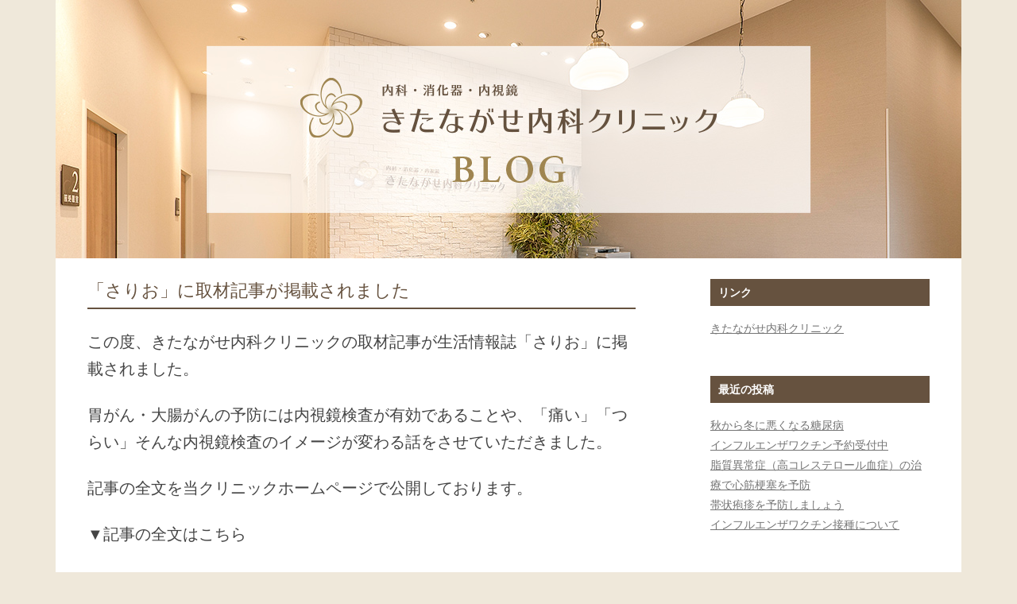

--- FILE ---
content_type: text/html; charset=UTF-8
request_url: https://www.kitanagase-naika-clinic.com/blog/?p=138
body_size: 8774
content:
<!DOCTYPE html>
<!--[if IE 7]>
<html class="ie ie7" lang="ja">
<![endif]-->
<!--[if IE 8]>
<html class="ie ie8" lang="ja">
<![endif]-->
<!--[if !(IE 7) & !(IE 8)]><!-->
<html lang="ja">
<!--<![endif]-->
<head>
<!-- Google Tag Manager -->
<script>(function(w,d,s,l,i){w[l]=w[l]||[];w[l].push({'gtm.start':
new Date().getTime(),event:'gtm.js'});var f=d.getElementsByTagName(s)[0],
j=d.createElement(s),dl=l!='dataLayer'?'&l='+l:'';j.async=true;j.src=
'https://www.googletagmanager.com/gtm.js?id='+i+dl;f.parentNode.insertBefore(j,f);
})(window,document,'script','dataLayer','GTM-KB28XJR');</script>
<!-- End Google Tag Manager -->
<meta charset="UTF-8" />
<meta name="viewport" content="width=device-width" />
<title>「さりお」に取材記事が掲載されました | きたながせ内科クリニック ブログ</title>
<link rel="profile" href="http://gmpg.org/xfn/11" />
<link rel="pingback" href="https://www.kitanagase-naika-clinic.com/blog/xmlrpc.php" />
<!--[if lt IE 9]>
<script src="https://www.kitanagase-naika-clinic.com/blog/wp-content/themes/child/js/html5.js" type="text/javascript"></script>
<![endif]-->
<meta name='robots' content='max-image-preview:large' />
<link rel='dns-prefetch' href='//fonts.googleapis.com' />
<link href='https://fonts.gstatic.com' crossorigin rel='preconnect' />
<link rel="alternate" type="application/rss+xml" title="きたながせ内科クリニック ブログ &raquo; フィード" href="https://www.kitanagase-naika-clinic.com/blog/?feed=rss2" />
<link rel="alternate" type="application/rss+xml" title="きたながせ内科クリニック ブログ &raquo; コメントフィード" href="https://www.kitanagase-naika-clinic.com/blog/?feed=comments-rss2" />
<link rel="alternate" type="application/rss+xml" title="きたながせ内科クリニック ブログ &raquo; 「さりお」に取材記事が掲載されました のコメントのフィード" href="https://www.kitanagase-naika-clinic.com/blog/?feed=rss2&#038;p=138" />
<link rel="alternate" title="oEmbed (JSON)" type="application/json+oembed" href="https://www.kitanagase-naika-clinic.com/blog/index.php?rest_route=%2Foembed%2F1.0%2Fembed&#038;url=https%3A%2F%2Fwww.kitanagase-naika-clinic.com%2Fblog%2F%3Fp%3D138" />
<link rel="alternate" title="oEmbed (XML)" type="text/xml+oembed" href="https://www.kitanagase-naika-clinic.com/blog/index.php?rest_route=%2Foembed%2F1.0%2Fembed&#038;url=https%3A%2F%2Fwww.kitanagase-naika-clinic.com%2Fblog%2F%3Fp%3D138&#038;format=xml" />
<style id='wp-img-auto-sizes-contain-inline-css' type='text/css'>
img:is([sizes=auto i],[sizes^="auto," i]){contain-intrinsic-size:3000px 1500px}
/*# sourceURL=wp-img-auto-sizes-contain-inline-css */
</style>
<style id='wp-emoji-styles-inline-css' type='text/css'>

	img.wp-smiley, img.emoji {
		display: inline !important;
		border: none !important;
		box-shadow: none !important;
		height: 1em !important;
		width: 1em !important;
		margin: 0 0.07em !important;
		vertical-align: -0.1em !important;
		background: none !important;
		padding: 0 !important;
	}
/*# sourceURL=wp-emoji-styles-inline-css */
</style>
<style id='wp-block-library-inline-css' type='text/css'>
:root{--wp-block-synced-color:#7a00df;--wp-block-synced-color--rgb:122,0,223;--wp-bound-block-color:var(--wp-block-synced-color);--wp-editor-canvas-background:#ddd;--wp-admin-theme-color:#007cba;--wp-admin-theme-color--rgb:0,124,186;--wp-admin-theme-color-darker-10:#006ba1;--wp-admin-theme-color-darker-10--rgb:0,107,160.5;--wp-admin-theme-color-darker-20:#005a87;--wp-admin-theme-color-darker-20--rgb:0,90,135;--wp-admin-border-width-focus:2px}@media (min-resolution:192dpi){:root{--wp-admin-border-width-focus:1.5px}}.wp-element-button{cursor:pointer}:root .has-very-light-gray-background-color{background-color:#eee}:root .has-very-dark-gray-background-color{background-color:#313131}:root .has-very-light-gray-color{color:#eee}:root .has-very-dark-gray-color{color:#313131}:root .has-vivid-green-cyan-to-vivid-cyan-blue-gradient-background{background:linear-gradient(135deg,#00d084,#0693e3)}:root .has-purple-crush-gradient-background{background:linear-gradient(135deg,#34e2e4,#4721fb 50%,#ab1dfe)}:root .has-hazy-dawn-gradient-background{background:linear-gradient(135deg,#faaca8,#dad0ec)}:root .has-subdued-olive-gradient-background{background:linear-gradient(135deg,#fafae1,#67a671)}:root .has-atomic-cream-gradient-background{background:linear-gradient(135deg,#fdd79a,#004a59)}:root .has-nightshade-gradient-background{background:linear-gradient(135deg,#330968,#31cdcf)}:root .has-midnight-gradient-background{background:linear-gradient(135deg,#020381,#2874fc)}:root{--wp--preset--font-size--normal:16px;--wp--preset--font-size--huge:42px}.has-regular-font-size{font-size:1em}.has-larger-font-size{font-size:2.625em}.has-normal-font-size{font-size:var(--wp--preset--font-size--normal)}.has-huge-font-size{font-size:var(--wp--preset--font-size--huge)}.has-text-align-center{text-align:center}.has-text-align-left{text-align:left}.has-text-align-right{text-align:right}.has-fit-text{white-space:nowrap!important}#end-resizable-editor-section{display:none}.aligncenter{clear:both}.items-justified-left{justify-content:flex-start}.items-justified-center{justify-content:center}.items-justified-right{justify-content:flex-end}.items-justified-space-between{justify-content:space-between}.screen-reader-text{border:0;clip-path:inset(50%);height:1px;margin:-1px;overflow:hidden;padding:0;position:absolute;width:1px;word-wrap:normal!important}.screen-reader-text:focus{background-color:#ddd;clip-path:none;color:#444;display:block;font-size:1em;height:auto;left:5px;line-height:normal;padding:15px 23px 14px;text-decoration:none;top:5px;width:auto;z-index:100000}html :where(.has-border-color){border-style:solid}html :where([style*=border-top-color]){border-top-style:solid}html :where([style*=border-right-color]){border-right-style:solid}html :where([style*=border-bottom-color]){border-bottom-style:solid}html :where([style*=border-left-color]){border-left-style:solid}html :where([style*=border-width]){border-style:solid}html :where([style*=border-top-width]){border-top-style:solid}html :where([style*=border-right-width]){border-right-style:solid}html :where([style*=border-bottom-width]){border-bottom-style:solid}html :where([style*=border-left-width]){border-left-style:solid}html :where(img[class*=wp-image-]){height:auto;max-width:100%}:where(figure){margin:0 0 1em}html :where(.is-position-sticky){--wp-admin--admin-bar--position-offset:var(--wp-admin--admin-bar--height,0px)}@media screen and (max-width:600px){html :where(.is-position-sticky){--wp-admin--admin-bar--position-offset:0px}}

/*# sourceURL=wp-block-library-inline-css */
</style><style id='wp-block-paragraph-inline-css' type='text/css'>
.is-small-text{font-size:.875em}.is-regular-text{font-size:1em}.is-large-text{font-size:2.25em}.is-larger-text{font-size:3em}.has-drop-cap:not(:focus):first-letter{float:left;font-size:8.4em;font-style:normal;font-weight:100;line-height:.68;margin:.05em .1em 0 0;text-transform:uppercase}body.rtl .has-drop-cap:not(:focus):first-letter{float:none;margin-left:.1em}p.has-drop-cap.has-background{overflow:hidden}:root :where(p.has-background){padding:1.25em 2.375em}:where(p.has-text-color:not(.has-link-color)) a{color:inherit}p.has-text-align-left[style*="writing-mode:vertical-lr"],p.has-text-align-right[style*="writing-mode:vertical-rl"]{rotate:180deg}
/*# sourceURL=https://www.kitanagase-naika-clinic.com/blog/wp-includes/blocks/paragraph/style.min.css */
</style>
<style id='global-styles-inline-css' type='text/css'>
:root{--wp--preset--aspect-ratio--square: 1;--wp--preset--aspect-ratio--4-3: 4/3;--wp--preset--aspect-ratio--3-4: 3/4;--wp--preset--aspect-ratio--3-2: 3/2;--wp--preset--aspect-ratio--2-3: 2/3;--wp--preset--aspect-ratio--16-9: 16/9;--wp--preset--aspect-ratio--9-16: 9/16;--wp--preset--color--black: #000000;--wp--preset--color--cyan-bluish-gray: #abb8c3;--wp--preset--color--white: #ffffff;--wp--preset--color--pale-pink: #f78da7;--wp--preset--color--vivid-red: #cf2e2e;--wp--preset--color--luminous-vivid-orange: #ff6900;--wp--preset--color--luminous-vivid-amber: #fcb900;--wp--preset--color--light-green-cyan: #7bdcb5;--wp--preset--color--vivid-green-cyan: #00d084;--wp--preset--color--pale-cyan-blue: #8ed1fc;--wp--preset--color--vivid-cyan-blue: #0693e3;--wp--preset--color--vivid-purple: #9b51e0;--wp--preset--gradient--vivid-cyan-blue-to-vivid-purple: linear-gradient(135deg,rgb(6,147,227) 0%,rgb(155,81,224) 100%);--wp--preset--gradient--light-green-cyan-to-vivid-green-cyan: linear-gradient(135deg,rgb(122,220,180) 0%,rgb(0,208,130) 100%);--wp--preset--gradient--luminous-vivid-amber-to-luminous-vivid-orange: linear-gradient(135deg,rgb(252,185,0) 0%,rgb(255,105,0) 100%);--wp--preset--gradient--luminous-vivid-orange-to-vivid-red: linear-gradient(135deg,rgb(255,105,0) 0%,rgb(207,46,46) 100%);--wp--preset--gradient--very-light-gray-to-cyan-bluish-gray: linear-gradient(135deg,rgb(238,238,238) 0%,rgb(169,184,195) 100%);--wp--preset--gradient--cool-to-warm-spectrum: linear-gradient(135deg,rgb(74,234,220) 0%,rgb(151,120,209) 20%,rgb(207,42,186) 40%,rgb(238,44,130) 60%,rgb(251,105,98) 80%,rgb(254,248,76) 100%);--wp--preset--gradient--blush-light-purple: linear-gradient(135deg,rgb(255,206,236) 0%,rgb(152,150,240) 100%);--wp--preset--gradient--blush-bordeaux: linear-gradient(135deg,rgb(254,205,165) 0%,rgb(254,45,45) 50%,rgb(107,0,62) 100%);--wp--preset--gradient--luminous-dusk: linear-gradient(135deg,rgb(255,203,112) 0%,rgb(199,81,192) 50%,rgb(65,88,208) 100%);--wp--preset--gradient--pale-ocean: linear-gradient(135deg,rgb(255,245,203) 0%,rgb(182,227,212) 50%,rgb(51,167,181) 100%);--wp--preset--gradient--electric-grass: linear-gradient(135deg,rgb(202,248,128) 0%,rgb(113,206,126) 100%);--wp--preset--gradient--midnight: linear-gradient(135deg,rgb(2,3,129) 0%,rgb(40,116,252) 100%);--wp--preset--font-size--small: 13px;--wp--preset--font-size--medium: 20px;--wp--preset--font-size--large: 36px;--wp--preset--font-size--x-large: 42px;--wp--preset--spacing--20: 0.44rem;--wp--preset--spacing--30: 0.67rem;--wp--preset--spacing--40: 1rem;--wp--preset--spacing--50: 1.5rem;--wp--preset--spacing--60: 2.25rem;--wp--preset--spacing--70: 3.38rem;--wp--preset--spacing--80: 5.06rem;--wp--preset--shadow--natural: 6px 6px 9px rgba(0, 0, 0, 0.2);--wp--preset--shadow--deep: 12px 12px 50px rgba(0, 0, 0, 0.4);--wp--preset--shadow--sharp: 6px 6px 0px rgba(0, 0, 0, 0.2);--wp--preset--shadow--outlined: 6px 6px 0px -3px rgb(255, 255, 255), 6px 6px rgb(0, 0, 0);--wp--preset--shadow--crisp: 6px 6px 0px rgb(0, 0, 0);}:where(.is-layout-flex){gap: 0.5em;}:where(.is-layout-grid){gap: 0.5em;}body .is-layout-flex{display: flex;}.is-layout-flex{flex-wrap: wrap;align-items: center;}.is-layout-flex > :is(*, div){margin: 0;}body .is-layout-grid{display: grid;}.is-layout-grid > :is(*, div){margin: 0;}:where(.wp-block-columns.is-layout-flex){gap: 2em;}:where(.wp-block-columns.is-layout-grid){gap: 2em;}:where(.wp-block-post-template.is-layout-flex){gap: 1.25em;}:where(.wp-block-post-template.is-layout-grid){gap: 1.25em;}.has-black-color{color: var(--wp--preset--color--black) !important;}.has-cyan-bluish-gray-color{color: var(--wp--preset--color--cyan-bluish-gray) !important;}.has-white-color{color: var(--wp--preset--color--white) !important;}.has-pale-pink-color{color: var(--wp--preset--color--pale-pink) !important;}.has-vivid-red-color{color: var(--wp--preset--color--vivid-red) !important;}.has-luminous-vivid-orange-color{color: var(--wp--preset--color--luminous-vivid-orange) !important;}.has-luminous-vivid-amber-color{color: var(--wp--preset--color--luminous-vivid-amber) !important;}.has-light-green-cyan-color{color: var(--wp--preset--color--light-green-cyan) !important;}.has-vivid-green-cyan-color{color: var(--wp--preset--color--vivid-green-cyan) !important;}.has-pale-cyan-blue-color{color: var(--wp--preset--color--pale-cyan-blue) !important;}.has-vivid-cyan-blue-color{color: var(--wp--preset--color--vivid-cyan-blue) !important;}.has-vivid-purple-color{color: var(--wp--preset--color--vivid-purple) !important;}.has-black-background-color{background-color: var(--wp--preset--color--black) !important;}.has-cyan-bluish-gray-background-color{background-color: var(--wp--preset--color--cyan-bluish-gray) !important;}.has-white-background-color{background-color: var(--wp--preset--color--white) !important;}.has-pale-pink-background-color{background-color: var(--wp--preset--color--pale-pink) !important;}.has-vivid-red-background-color{background-color: var(--wp--preset--color--vivid-red) !important;}.has-luminous-vivid-orange-background-color{background-color: var(--wp--preset--color--luminous-vivid-orange) !important;}.has-luminous-vivid-amber-background-color{background-color: var(--wp--preset--color--luminous-vivid-amber) !important;}.has-light-green-cyan-background-color{background-color: var(--wp--preset--color--light-green-cyan) !important;}.has-vivid-green-cyan-background-color{background-color: var(--wp--preset--color--vivid-green-cyan) !important;}.has-pale-cyan-blue-background-color{background-color: var(--wp--preset--color--pale-cyan-blue) !important;}.has-vivid-cyan-blue-background-color{background-color: var(--wp--preset--color--vivid-cyan-blue) !important;}.has-vivid-purple-background-color{background-color: var(--wp--preset--color--vivid-purple) !important;}.has-black-border-color{border-color: var(--wp--preset--color--black) !important;}.has-cyan-bluish-gray-border-color{border-color: var(--wp--preset--color--cyan-bluish-gray) !important;}.has-white-border-color{border-color: var(--wp--preset--color--white) !important;}.has-pale-pink-border-color{border-color: var(--wp--preset--color--pale-pink) !important;}.has-vivid-red-border-color{border-color: var(--wp--preset--color--vivid-red) !important;}.has-luminous-vivid-orange-border-color{border-color: var(--wp--preset--color--luminous-vivid-orange) !important;}.has-luminous-vivid-amber-border-color{border-color: var(--wp--preset--color--luminous-vivid-amber) !important;}.has-light-green-cyan-border-color{border-color: var(--wp--preset--color--light-green-cyan) !important;}.has-vivid-green-cyan-border-color{border-color: var(--wp--preset--color--vivid-green-cyan) !important;}.has-pale-cyan-blue-border-color{border-color: var(--wp--preset--color--pale-cyan-blue) !important;}.has-vivid-cyan-blue-border-color{border-color: var(--wp--preset--color--vivid-cyan-blue) !important;}.has-vivid-purple-border-color{border-color: var(--wp--preset--color--vivid-purple) !important;}.has-vivid-cyan-blue-to-vivid-purple-gradient-background{background: var(--wp--preset--gradient--vivid-cyan-blue-to-vivid-purple) !important;}.has-light-green-cyan-to-vivid-green-cyan-gradient-background{background: var(--wp--preset--gradient--light-green-cyan-to-vivid-green-cyan) !important;}.has-luminous-vivid-amber-to-luminous-vivid-orange-gradient-background{background: var(--wp--preset--gradient--luminous-vivid-amber-to-luminous-vivid-orange) !important;}.has-luminous-vivid-orange-to-vivid-red-gradient-background{background: var(--wp--preset--gradient--luminous-vivid-orange-to-vivid-red) !important;}.has-very-light-gray-to-cyan-bluish-gray-gradient-background{background: var(--wp--preset--gradient--very-light-gray-to-cyan-bluish-gray) !important;}.has-cool-to-warm-spectrum-gradient-background{background: var(--wp--preset--gradient--cool-to-warm-spectrum) !important;}.has-blush-light-purple-gradient-background{background: var(--wp--preset--gradient--blush-light-purple) !important;}.has-blush-bordeaux-gradient-background{background: var(--wp--preset--gradient--blush-bordeaux) !important;}.has-luminous-dusk-gradient-background{background: var(--wp--preset--gradient--luminous-dusk) !important;}.has-pale-ocean-gradient-background{background: var(--wp--preset--gradient--pale-ocean) !important;}.has-electric-grass-gradient-background{background: var(--wp--preset--gradient--electric-grass) !important;}.has-midnight-gradient-background{background: var(--wp--preset--gradient--midnight) !important;}.has-small-font-size{font-size: var(--wp--preset--font-size--small) !important;}.has-medium-font-size{font-size: var(--wp--preset--font-size--medium) !important;}.has-large-font-size{font-size: var(--wp--preset--font-size--large) !important;}.has-x-large-font-size{font-size: var(--wp--preset--font-size--x-large) !important;}
/*# sourceURL=global-styles-inline-css */
</style>

<style id='classic-theme-styles-inline-css' type='text/css'>
/*! This file is auto-generated */
.wp-block-button__link{color:#fff;background-color:#32373c;border-radius:9999px;box-shadow:none;text-decoration:none;padding:calc(.667em + 2px) calc(1.333em + 2px);font-size:1.125em}.wp-block-file__button{background:#32373c;color:#fff;text-decoration:none}
/*# sourceURL=/wp-includes/css/classic-themes.min.css */
</style>
<link rel='stylesheet' id='twentytwelve-fonts-css' href='https://fonts.googleapis.com/css?family=Open+Sans:400italic,700italic,400,700&#038;subset=latin,latin-ext' type='text/css' media='all' />
<link rel='stylesheet' id='twentytwelve-style-css' href='https://www.kitanagase-naika-clinic.com/blog/wp-content/themes/child/style.css?ver=6.9' type='text/css' media='all' />
<script type="text/javascript" src="https://www.kitanagase-naika-clinic.com/blog/wp-includes/js/jquery/jquery.min.js?ver=3.7.1" id="jquery-core-js"></script>
<script type="text/javascript" src="https://www.kitanagase-naika-clinic.com/blog/wp-includes/js/jquery/jquery-migrate.min.js?ver=3.4.1" id="jquery-migrate-js"></script>
<link rel="https://api.w.org/" href="https://www.kitanagase-naika-clinic.com/blog/index.php?rest_route=/" /><link rel="alternate" title="JSON" type="application/json" href="https://www.kitanagase-naika-clinic.com/blog/index.php?rest_route=/wp/v2/posts/138" /><link rel="EditURI" type="application/rsd+xml" title="RSD" href="https://www.kitanagase-naika-clinic.com/blog/xmlrpc.php?rsd" />
<meta name="generator" content="WordPress 6.9" />
<link rel="canonical" href="https://www.kitanagase-naika-clinic.com/blog/?p=138" />
<link rel='shortlink' href='https://www.kitanagase-naika-clinic.com/blog/?p=138' />
<style type="text/css">
.no-js .native-lazyload-js-fallback {
	display: none;
}
</style>
		<link rel="icon" href="https://www.kitanagase-naika-clinic.com/blog/wp-content/uploads/2021/02/cropped-favicon-32x32.png" sizes="32x32" />
<link rel="icon" href="https://www.kitanagase-naika-clinic.com/blog/wp-content/uploads/2021/02/cropped-favicon-192x192.png" sizes="192x192" />
<link rel="apple-touch-icon" href="https://www.kitanagase-naika-clinic.com/blog/wp-content/uploads/2021/02/cropped-favicon-180x180.png" />
<meta name="msapplication-TileImage" content="https://www.kitanagase-naika-clinic.com/blog/wp-content/uploads/2021/02/cropped-favicon-270x270.png" />
</head>

<body class="wp-singular post-template-default single single-post postid-138 single-format-standard wp-theme-child custom-font-enabled single-author">

<!-- Google Tag Manager (noscript) -->
<noscript><iframe src="https://www.googletagmanager.com/ns.html?id=GTM-KB28XJR"
height="0" width="0" style="display:none;visibility:hidden"></iframe></noscript>
<!-- End Google Tag Manager (noscript) -->
<div id="page" class="hfeed site">
	<header id="masthead" class="site-header" role="banner">

				<img src="https://www.kitanagase-naika-clinic.com/blog/wp-content/uploads/2021/03/ttl-blog-2.jpg" class="header-image" width="1140" height="325" alt="きたながせ内科クリニック ブログ" />
			</header><!-- #masthead -->

	<div id="main" class="wrapper">
	<div id="primary" class="site-content">
		<div id="content" role="main">

			
				
	<article id="post-138" class="post-138 post type-post status-publish format-standard hentry category-blog tag-30 tag-21 tag-5 tag-9 tag-2 tag-20 tag-4">
				<header class="entry-header">
			
						<h1 class="entry-title">「さりお」に取材記事が掲載されました</h1>
								</header><!-- .entry-header -->

				<div class="entry-content">
			
<p class="has-medium-font-size">この度、きたながせ内科クリニックの取材記事が生活情報誌「さりお」に掲載されました。</p>



<p class="has-medium-font-size">胃がん・大腸がんの予防には内視鏡検査が有効であることや、「痛い」「つらい」そんな内視鏡検査のイメージが変わる話をさせていただきました。</p>



<p class="has-medium-font-size">記事の全文を当クリニックホームページで公開しております。</p>



<p class="has-medium-font-size">▼記事の全文はこちら</p>



<p class="has-medium-font-size"><a href="https://www.kitanagase-naika-clinic.com/wp-content/themes/child/dl/20220415-sario.pdf">https://www.kitanagase-naika-clinic.com/wp-content/themes/child/dl/20220415-sario.pdf</a></p>



<p class="has-medium-font-size"></p>



<p class="has-medium-font-size">日本では、がん患者さんの4人に1人が胃がん、大腸がんで死亡しています。特に、日本で大腸がんが増えてきていることが問題になっています。</p>



<p class="has-medium-font-size">その有効な予防法について、胃腸の内視鏡検査と検査中のポリープ切除の実績豊富なきたながせ内科クリニック院長が解説をさせていただきました。</p>



<p class="has-medium-font-size">大腸がん予防にこんな人は検査がお勧めです。</p>



<p class="has-medium-font-size">☑40歳以上で大腸カメラ受診歴なし</p>



<p class="has-medium-font-size">☑排便時に出血がある・便に血が付着する</p>



<p class="has-medium-font-size">☑健康診断で便潜血検査が陽性になった</p>



<p class="has-medium-font-size">☑急激な体重減少がある、貧血がある</p>



<p class="has-medium-font-size">☑以前に比べ便が細くなった</p>



<p class="has-medium-font-size">☑便秘や下痢が長引く、おなかが痛む・張る</p>



<p class="has-medium-font-size">☑血縁者に大腸がんの人がいる</p>



<p class="has-medium-font-size">上記チェックポイントに、1つでも当てはまる方は早めの検査をお勧めいたします。</p>
					</div><!-- .entry-content -->
		
		<footer class="entry-meta">
			カテゴリー: <a href="https://www.kitanagase-naika-clinic.com/blog/?cat=1" rel="category">ブログ</a> | タグ: <a href="https://www.kitanagase-naika-clinic.com/blog/?tag=%e4%ba%88%e9%98%b2" rel="tag">予防</a>, <a href="https://www.kitanagase-naika-clinic.com/blog/?tag=%e5%a4%a7%e8%85%b8%e3%82%ab%e3%83%a1%e3%83%a9" rel="tag">大腸カメラ</a>, <a href="https://www.kitanagase-naika-clinic.com/blog/?tag=%e5%a4%a7%e8%85%b8%e3%81%8c%e3%82%93" rel="tag">大腸がん</a>, <a href="https://www.kitanagase-naika-clinic.com/blog/?tag=%e5%ae%89%e5%bf%83" rel="tag">安心</a>, <a href="https://www.kitanagase-naika-clinic.com/blog/?tag=%e5%b2%a1%e5%b1%b1" rel="tag">岡山</a>, <a href="https://www.kitanagase-naika-clinic.com/blog/?tag=%e8%83%83%e3%82%ab%e3%83%a1%e3%83%a9" rel="tag">胃カメラ</a>, <a href="https://www.kitanagase-naika-clinic.com/blog/?tag=%e8%83%83%e3%81%8c%e3%82%93" rel="tag">胃がん</a> | 投稿日: <a href="https://www.kitanagase-naika-clinic.com/blog/?p=138" title="5:13 PM" rel="bookmark"><time class="entry-date" datetime="2022-05-26T17:13:36+09:00">2022年5月26日</time></a> | <span class="by-author">投稿者: <span class="author vcard"><a class="url fn n" href="https://www.kitanagase-naika-clinic.com/blog/?author=1" title="clinic-blog の投稿をすべて表示" rel="author">clinic-blog</a></span></span>								</footer><!-- .entry-meta -->
	</article><!-- #post -->

				<nav class="nav-single">
					<h3 class="assistive-text">投稿ナビゲーション</h3>
					<span class="nav-previous"><a href="https://www.kitanagase-naika-clinic.com/blog/?p=130" rel="prev"><span class="meta-nav">&larr;</span> 大腸がんを予防する方法</a></span>
					<span class="nav-next"><a href="https://www.kitanagase-naika-clinic.com/blog/?p=151" rel="next">熱中症と体調管理 <span class="meta-nav">&rarr;</span></a></span>
				</nav><!-- .nav-single -->

				
			
		</div><!-- #content -->
	</div><!-- #primary -->


			<div id="secondary" class="widget-area" role="complementary">
			<aside id="custom_html-2" class="widget_text widget widget_custom_html"><h3 class="widget-title">リンク</h3><div class="textwidget custom-html-widget"><p>
	<a href="/" target="_blank">きたながせ内科クリニック</a>
</p></div></aside>
		<aside id="recent-posts-2" class="widget widget_recent_entries">
		<h3 class="widget-title">最近の投稿</h3>
		<ul>
											<li>
					<a href="https://www.kitanagase-naika-clinic.com/blog/?p=211">秋から冬に悪くなる糖尿病</a>
									</li>
											<li>
					<a href="https://www.kitanagase-naika-clinic.com/blog/?p=202">インフルエンザワクチン予約受付中</a>
									</li>
											<li>
					<a href="https://www.kitanagase-naika-clinic.com/blog/?p=208">脂質異常症（高コレステロール血症）の治療で心筋梗塞を予防</a>
									</li>
											<li>
					<a href="https://www.kitanagase-naika-clinic.com/blog/?p=199">帯状疱疹を予防しましょう</a>
									</li>
											<li>
					<a href="https://www.kitanagase-naika-clinic.com/blog/?p=195">インフルエンザワクチン接種について</a>
									</li>
					</ul>

		</aside><aside id="archives-2" class="widget widget_archive"><h3 class="widget-title">アーカイブ</h3>
			<ul>
					<li><a href='https://www.kitanagase-naika-clinic.com/blog/?m=202211'>2022年11月</a></li>
	<li><a href='https://www.kitanagase-naika-clinic.com/blog/?m=202210'>2022年10月</a></li>
	<li><a href='https://www.kitanagase-naika-clinic.com/blog/?m=202209'>2022年9月</a></li>
	<li><a href='https://www.kitanagase-naika-clinic.com/blog/?m=202208'>2022年8月</a></li>
	<li><a href='https://www.kitanagase-naika-clinic.com/blog/?m=202205'>2022年5月</a></li>
	<li><a href='https://www.kitanagase-naika-clinic.com/blog/?m=202112'>2021年12月</a></li>
	<li><a href='https://www.kitanagase-naika-clinic.com/blog/?m=202108'>2021年8月</a></li>
	<li><a href='https://www.kitanagase-naika-clinic.com/blog/?m=202107'>2021年7月</a></li>
	<li><a href='https://www.kitanagase-naika-clinic.com/blog/?m=202104'>2021年4月</a></li>
	<li><a href='https://www.kitanagase-naika-clinic.com/blog/?m=202103'>2021年3月</a></li>
	<li><a href='https://www.kitanagase-naika-clinic.com/blog/?m=202102'>2021年2月</a></li>
	<li><a href='https://www.kitanagase-naika-clinic.com/blog/?m=202012'>2020年12月</a></li>
			</ul>

			</aside><aside id="categories-2" class="widget widget_categories"><h3 class="widget-title">カテゴリー</h3>
			<ul>
					<li class="cat-item cat-item-1"><a href="https://www.kitanagase-naika-clinic.com/blog/?cat=1">ブログ</a>
</li>
			</ul>

			</aside>		</div><!-- #secondary -->
		</div><!-- #main .wrapper -->
	<footer id="colophon" role="contentinfo">
		<div class="site-info">
			<p>&#169; 2020 きたながせ内科クリニック All Rights Reserved.</p>
		</div><!-- .site-info -->
	</footer><!-- #colophon -->
</div><!-- #page -->

<script type="text/javascript">
( function() {
	var nativeLazyloadInitialize = function() {
		var lazyElements, script;
		if ( 'loading' in HTMLImageElement.prototype ) {
			lazyElements = [].slice.call( document.querySelectorAll( '.native-lazyload-js-fallback' ) );
			lazyElements.forEach( function( element ) {
				if ( ! element.dataset.src ) {
					return;
				}
				element.src = element.dataset.src;
				delete element.dataset.src;
				if ( element.dataset.srcset ) {
					element.srcset = element.dataset.srcset;
					delete element.dataset.srcset;
				}
				if ( element.dataset.sizes ) {
					element.sizes = element.dataset.sizes;
					delete element.dataset.sizes;
				}
				element.classList.remove( 'native-lazyload-js-fallback' );
			} );
		} else if ( ! document.querySelector( 'script#native-lazyload-fallback' ) ) {
			script = document.createElement( 'script' );
			script.id = 'native-lazyload-fallback';
			script.type = 'text/javascript';
			script.src = 'https://www.kitanagase-naika-clinic.com/blog/wp-content/plugins/native-lazyload/assets/js/lazyload.js';
			script.defer = true;
			document.body.appendChild( script );
		}
	};
	if ( document.readyState === 'complete' || document.readyState === 'interactive' ) {
		nativeLazyloadInitialize();
	} else {
		window.addEventListener( 'DOMContentLoaded', nativeLazyloadInitialize );
	}
}() );
</script>
		<script type="text/javascript" src="https://www.kitanagase-naika-clinic.com/blog/wp-content/themes/child/js/navigation.js?ver=20140711" id="twentytwelve-navigation-js"></script>
<script id="wp-emoji-settings" type="application/json">
{"baseUrl":"https://s.w.org/images/core/emoji/17.0.2/72x72/","ext":".png","svgUrl":"https://s.w.org/images/core/emoji/17.0.2/svg/","svgExt":".svg","source":{"concatemoji":"https://www.kitanagase-naika-clinic.com/blog/wp-includes/js/wp-emoji-release.min.js?ver=6.9"}}
</script>
<script type="module">
/* <![CDATA[ */
/*! This file is auto-generated */
const a=JSON.parse(document.getElementById("wp-emoji-settings").textContent),o=(window._wpemojiSettings=a,"wpEmojiSettingsSupports"),s=["flag","emoji"];function i(e){try{var t={supportTests:e,timestamp:(new Date).valueOf()};sessionStorage.setItem(o,JSON.stringify(t))}catch(e){}}function c(e,t,n){e.clearRect(0,0,e.canvas.width,e.canvas.height),e.fillText(t,0,0);t=new Uint32Array(e.getImageData(0,0,e.canvas.width,e.canvas.height).data);e.clearRect(0,0,e.canvas.width,e.canvas.height),e.fillText(n,0,0);const a=new Uint32Array(e.getImageData(0,0,e.canvas.width,e.canvas.height).data);return t.every((e,t)=>e===a[t])}function p(e,t){e.clearRect(0,0,e.canvas.width,e.canvas.height),e.fillText(t,0,0);var n=e.getImageData(16,16,1,1);for(let e=0;e<n.data.length;e++)if(0!==n.data[e])return!1;return!0}function u(e,t,n,a){switch(t){case"flag":return n(e,"\ud83c\udff3\ufe0f\u200d\u26a7\ufe0f","\ud83c\udff3\ufe0f\u200b\u26a7\ufe0f")?!1:!n(e,"\ud83c\udde8\ud83c\uddf6","\ud83c\udde8\u200b\ud83c\uddf6")&&!n(e,"\ud83c\udff4\udb40\udc67\udb40\udc62\udb40\udc65\udb40\udc6e\udb40\udc67\udb40\udc7f","\ud83c\udff4\u200b\udb40\udc67\u200b\udb40\udc62\u200b\udb40\udc65\u200b\udb40\udc6e\u200b\udb40\udc67\u200b\udb40\udc7f");case"emoji":return!a(e,"\ud83e\u1fac8")}return!1}function f(e,t,n,a){let r;const o=(r="undefined"!=typeof WorkerGlobalScope&&self instanceof WorkerGlobalScope?new OffscreenCanvas(300,150):document.createElement("canvas")).getContext("2d",{willReadFrequently:!0}),s=(o.textBaseline="top",o.font="600 32px Arial",{});return e.forEach(e=>{s[e]=t(o,e,n,a)}),s}function r(e){var t=document.createElement("script");t.src=e,t.defer=!0,document.head.appendChild(t)}a.supports={everything:!0,everythingExceptFlag:!0},new Promise(t=>{let n=function(){try{var e=JSON.parse(sessionStorage.getItem(o));if("object"==typeof e&&"number"==typeof e.timestamp&&(new Date).valueOf()<e.timestamp+604800&&"object"==typeof e.supportTests)return e.supportTests}catch(e){}return null}();if(!n){if("undefined"!=typeof Worker&&"undefined"!=typeof OffscreenCanvas&&"undefined"!=typeof URL&&URL.createObjectURL&&"undefined"!=typeof Blob)try{var e="postMessage("+f.toString()+"("+[JSON.stringify(s),u.toString(),c.toString(),p.toString()].join(",")+"));",a=new Blob([e],{type:"text/javascript"});const r=new Worker(URL.createObjectURL(a),{name:"wpTestEmojiSupports"});return void(r.onmessage=e=>{i(n=e.data),r.terminate(),t(n)})}catch(e){}i(n=f(s,u,c,p))}t(n)}).then(e=>{for(const n in e)a.supports[n]=e[n],a.supports.everything=a.supports.everything&&a.supports[n],"flag"!==n&&(a.supports.everythingExceptFlag=a.supports.everythingExceptFlag&&a.supports[n]);var t;a.supports.everythingExceptFlag=a.supports.everythingExceptFlag&&!a.supports.flag,a.supports.everything||((t=a.source||{}).concatemoji?r(t.concatemoji):t.wpemoji&&t.twemoji&&(r(t.twemoji),r(t.wpemoji)))});
//# sourceURL=https://www.kitanagase-naika-clinic.com/blog/wp-includes/js/wp-emoji-loader.min.js
/* ]]> */
</script>
</body>
</html>
